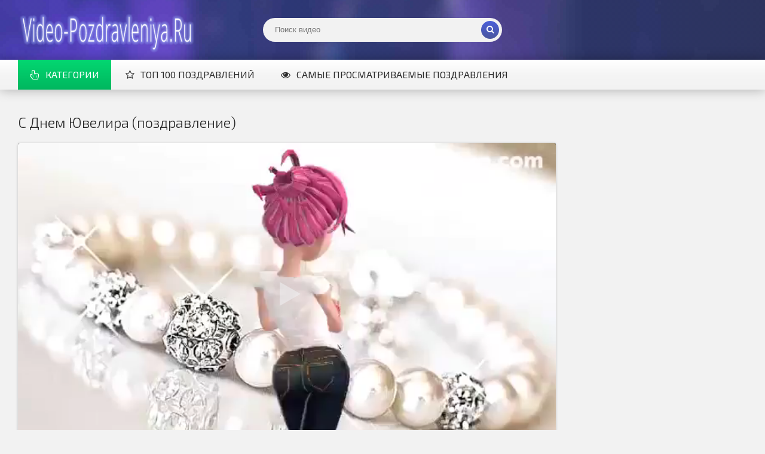

--- FILE ---
content_type: text/html; charset=utf-8
request_url: https://video-pozdravleniya.ru/congratulations/179-s-dnem-juvelira.html
body_size: 7571
content:
<!DOCTYPE html>
<html lang="ru" prefix="og: http://ogp.me/ns#
              video: http://ogp.me/ns/video#
              ya: http://webmaster.yandex.ru/vocabularies/" >
<head>
<meta charset="utf-8">
<title>С Днем Ювелира (поздравление) &raquo; Видео поздравления скачать бесплатно</title>
<meta name="description" content="Очередное видео поздравления с днём ювелира, которое можно скачать чтоб поздравить людей этой профессии. В 2008 году был создан этот праздник и с тех пор 31 января, его отмечают множество стран мира. В этот день ювелирные магазины должны предоставлять скидки покупателям, так что не пропустите," />
<meta name="keywords" content="должны, предоставлять, магазины, ювелирные, стран, скидки, покупателям, нибудь, украшение, какое, купить, пропустите, множество, отмечают, которое, можно, ювелира, поздравления, видео, скачать">
<meta name="generator" content="video-pozdravleniya.ru - Сайт видео поздравлений">
<meta property="og:site_name" content="Видео поздравления скачать бесплатно">
<meta property="og:type" content="video">
<meta property="og:title" content="С Днем Ювелира (поздравление)">
<meta property="og:url" content="https://video-pozdravleniya.ru/congratulations/179-s-dnem-juvelira.html">
<meta property="og:description" content="Очередное видео поздравления с днём ювелира, которое можно скачать чтоб поздравить людей этой профессии. В 2008 году был создан этот праздник и с тех пор 31 января, его отмечают множество стран мира. В этот день ювелирные магазины должны предоставлять скидки покупателям, так что не пропустите,">
<meta property="og:image" content="https://video-pozdravleniya.ru/uploads/posts/2019-01/1548681577_1.jpg">
<meta property="og:video" content="https://video-pozdravleniya.ru/uploads/files/2019-01/1548681504_juvelir.mp4">
<meta property="og:embed_url" content="https://video-pozdravleniya.ru/player/player.html?file=https://video-pozdravleniya.ru/uploads/files/2019-01/1548681504_juvelir.mp4">
<meta property="video:duration" content="00:34">
<meta property="og:video:type" content="application/x-shockwave-flash">
<meta property="og:video:width" content="640">
<meta property="og:video:height" content="360">
<meta property="ya:ovs:upload_date" content="2019-01-28T16:24:57">
<meta property="ya:ovs:adult" content="false">
<meta property="ya:ovs:content_id" content="https://video-pozdravleniya.ru/uploads/files/2019-01/1548681504_juvelir.mp4">
<meta property="ya:ovs:status" content="published">
<meta property="ya:ovs:login" content="Admin">
<meta property="ya:ovs:is_official" content="no">
<meta property="ya:ovs:available_platform" content="Mobile">
<meta property="ya:ovs:allow_embed" content="true">
<meta property="ya:ovs:embed_html" content="<iframe src='https://video-pozdravleniya.ru/player/player.html?file=https://video-pozdravleniya.ru/uploads/files/2019-01/1548681504_juvelir.mp4'></iframe>">
<meta property="ya:ovs:category" content="Видео Поздравления">
<meta property="ya:ovs:languages" content="ru">
<meta property="ya:ovs:feed_url" content="https://video-pozdravleniya.ru/congratulations/179-s-dnem-juvelira.html">
<meta property="ya:ovs:views_total" content="1 573">
<meta property="ya:ovs:comments" content="0">
<meta property="ya:ovs:likes" content="1">
<meta property="ya:ovs:rating" content="1">
<meta name="news_keywords" content="с днём ювелира">
<meta property="ya:ovs:poster" content="https://video-pozdravleniya.ru/uploads/posts/2019-01/1548681577_1.jpg">
<link rel="search" type="application/opensearchdescription+xml" href="https://video-pozdravleniya.ru/index.php?do=opensearch" title="Видео поздравления скачать бесплатно">
<link rel="canonical" href="https://video-pozdravleniya.ru/congratulations/179-s-dnem-juvelira.html">
<link rel="alternate" type="application/rss+xml" title="Видео поздравления скачать бесплатно" href="https://video-pozdravleniya.ru/rss.xml">
<meta name="viewport" content="width=device-width, initial-scale=1.0" />
<link rel="shortcut icon" href="/templates/pozdravleniya/images/favicon.png" />
<link href="/templates/pozdravleniya/style/styles.css" type="text/css" rel="stylesheet" />
<link href="/templates/pozdravleniya/style/engine.css" type="text/css" rel="stylesheet" />
<link href='https://fonts.googleapis.com/css?family=Exo+2:400,300,700&subset=latin,cyrillic' rel='stylesheet' type='text/css'>
<!-- Yandex.RTB -->
<script>window.yaContextCb=window.yaContextCb||[]</script>
<script src="https://yandex.ru/ads/system/context.js" async></script>
</head>
<body>
<div class="wrap">
<header class="header with-bg">
<div class="header-in center">
<a href="/" class="logotype" title="На главную">Видео поздравления скачать бесплатно</a>
<div class="search-box">
<form id="quicksearch" method="post">
<input type="hidden" name="do" value="search" />
<input type="hidden" name="subaction" value="search" />
<div class="search-inner">
<input id="story" name="story" placeholder="Поиск видео" type="text" />
<button type="submit" title="Найти"><span class="fa fa-search"></span></button>
</div>
</form>
</div>
<div class="nav-line clearfix">
<nav>
<ul class="menu-line ic-l">
<li><a href="#" class="grady2 show-menu" data-modal="#menu-modal" data-title="Категории"><span class="fa fa-hand-pointer-o"></span>Категории</a></li>
<li><a href="/top-rating.html"><span class="fa fa-star-o"></span>Топ 100 поздравлений</a></li>
<li><a href="/top-views.html"><span class="fa fa-eye"></span>Самые просматриваемые поздравления</a></li>
</ul>
<ul class="menu-modal clearfix modal hidden" id="menu-modal">
<li><a href="/birthday/">Поздравления с Днём Рождения</a></li>
<li><a href="/new-year/">Поздравления с Новым Годом</a></li>
<li><a href="/christmas/">Поздравления с Рождеством</a></li>
<li><a href="/23-february/">Поздравления с 23 Февраля</a></li>
<li><a href="/8-march/">Поздравление с 8 Марта</a></li>
<li><a href="/easter/">Поздравления с Пасхой</a></li>
<li><a href="/congratulations/">Другие Поздравления</a></li>
<li><a href="/wish/">Видео Пожелания</a></li>
</ul>
</nav>

</div>
</div>
</header>
<main class="main center">



<div class=" clearfix">

<div id='dle-content'><article class="full-page ignore-select">

	<header class="full-title">
		<h1 class="main-title">С Днем Ювелира (поздравление)</h1>
		
	</header>
	<div class="full-cols clearfix">	
		<div class="fc-left">
			<div class="player-box video-box">
<!--dle_video_begin:https://video-pozdravleniya.ru/uploads/files/2019-01/1548681504_juvelir.mp4--><div class="dlevideoplayer" style="width:100%;max-width:1000px;">
			<ul data-theme="default" data-preload="metadata">
				<li data-title="С Днем Ювелира (поздравление)" data-type="m4v" data-url="https://video-pozdravleniya.ru/uploads/files/2019-01/1548681504_juvelir.mp4" ></li>
			</ul>
		</div><!--dle_video_end-->

			</div>
			<div align="center">
           <script src="//yastatic.net/es5-shims/0.0.2/es5-shims.min.js"></script>
<script src="//yastatic.net/share2/share.js"></script>
<div class="ya-share2" data-services="collections,vkontakte,facebook,odnoklassniki,moimir,gplus,twitter,lj,viber,whatsapp,skype,telegram"></div>					
            </div>
			<div class="player-info clearfix">
				
					<div class="rate3 clearfix">
						<div class="pluss" id="pluss-179" onclick="doRateLD('plus', '179');"><span class="fa fa-thumbs-up"></span></div>
						<div class="minuss" id="minuss-179" onclick="doRateLD('minus', '179');"><span class="fa fa-thumbs-down"></span></div>
						<div class="rate-info">
							<div class="rate-votes"><span class="rate-sub">(Голосовало <span id="vote-num-id-179">1</span>)</span></div>
							<div><span class="rate-sub">1 573 просмотра</span></div>
						</div>
					<span id="ratig-layer-179" class="ignore-select"><span class="ratingtypeplusminus ignore-select ratingplus" >+1</span></span>
					</div>
				
				<div class="pi-col ic-l">
					<span class="fa fa-calendar"></span>28 январь 2019
				</div>
				<div class="pi-col ic-l ps-link" data-href="https://video-pozdravleniya.ru/index.php?do=download&id=179" title="Скачать бесплатно видео поздравление С Днем Ювелира (поздравление)">
					<span class="fa fa-download"></span>Скачать
				</div><!--noindex-->
				<div class="pi-col ic-l ps-link" data-href="https://video-pozdravleniya.ru/index.php?do=go&url=aHR0cHM6Ly90Lm1lL3ZpZGVvX3BvemRyYXZsZW5peWFfcnU%3D" target="_blank" title="Наш Телеграм Канал">
					<span class="fa fa-heart-o"></span>Наш Телеграм
				</div><!--/noindex-->
				
				<div class="pi-col ic-l">
					<span class="fa fa-clock-o"></span>00:34
				</div>
				
			</div>
			<div class="rkl-player">
                


 
 
 



 
 
 
 

 

 
 
<!--noindex--><!-- begin: grattis widget -->
<div class="gw_613b22278e797f8db75e1ebd"></div>
<script type="text/javascript">
  (function(w, d, n, s, t) {
    w[n] = w[n] || [];
    w[n].push("613b22278e797f8db75e1ebd");
    t = d.getElementsByTagName("script")[0];
    s = d.createElement("script");
    s.type = "text/javascript";
    s.src = "//cdn-widget.grattis.ru/widget.min.js?r4";
    s.async = true;
    t.parentNode.insertBefore(s, t);
  })(this, this.document, "grattisWidgets");
</script>
<ExtGrattisTurboWidget data-blockid="613b22278e797f8db75e1ebd"/>
<!-- end: grattis widget --><!--/noindex-->
 
 
 
 
 
 
 
 
 
 
 
 
 
 
 
 
 
 
 
 
 
 
 
 
 
 
 
 
 
 
 
 
 
 
 
 
 
 
 
 
 
 
			<div align="center"></div>
			</div>		
			<div class="tabs-box">
				<div class="tabs-sel grady3">
					<span>Описание</span> 
					<span>Комментарии</span>
				</div>
				<div class="tabs-b visible">
					<div class="player-desc full-text clearfix">
						<div style="text-align:center;"><!--dle_image_begin:https://video-pozdravleniya.ru/uploads/posts/2019-01/1548681577_1.jpg||С Днем Ювелира--><img src="/uploads/posts/2019-01/1548681577_1.jpg" style="max-width:100%;" alt="С Днем Ювелира"><!--dle_image_end--></div><br><div style="text-align:center;">Очередное <b>видео поздравления с днём ювелира</b>, которое можно скачать чтоб поздравить людей этой профессии. В 2008 году был создан этот праздник и с тех пор 31 января, его отмечают множество стран мира. В этот день ювелирные магазины должны предоставлять скидки покупателям, так что не пропустите, купить себе какое нибудь украшение...</div>
					</div>

<!--noindex--><div class="tags-list"><a href="/funny.html" rel="nofollow" target="_blank">Голосовые Поздравления для Друзей</a></div><!--/noindex-->

                    <div class="tags-list"><span>Категории:</span> <a href="https://video-pozdravleniya.ru/congratulations/">Видео Поздравления</a></div>
					<div class="tags-list"><span>Теги:</span> <span><a href="https://video-pozdravleniya.ru/tags/%D1%81+%D0%B4%D0%BD%D1%91%D0%BC+%D1%8E%D0%B2%D0%B5%D0%BB%D0%B8%D1%80%D0%B0/">с днём ювелира</a></span></div>
				</div>
				<div class="tabs-b">
					<div class="full-comms ignore-select" id="full-comms">
						<form  method="post" name="dle-comments-form" id="dle-comments-form" ><!--noindex-->
<div class="add-comm-form clearfix" id="add-comm-form">
		
	<div class="ac-title">Прокомментировать <span class="fa fa-chevron-down"></span></div>

			
			
						
						
						
						
						
						
			
			<div class="ac-inputs clearfix">
				<input type="text" maxlength="35" name="name" id="name" placeholder="Ваше имя">
				<input type="text" maxlength="35" name="mail" id="mail" placeholder="Ваш e-mail (необязательно)">
			</div>
			
			
			<div class="ac-textarea"><div class="bb-editor">
<textarea name="comments" id="comments" cols="70" rows="10"></textarea>
</div></div>
			

			<div class="ac-protect">
				
				<div class="form-item clearfix imp">
				    <label>Введите ответ на вопрос:</label>
					<div class="form-secur">
					    <span id="dle-question">9-3</span><img src="/templates/pozdravleniya/images/2.jpg"/>
                        <br><input type="text" name="question_answer" id="question_answer" placeholder="Впишите ответ на вопрос" maxlength="45" required="">
					</div>
				</div>
				
				
				
			</div>


	<div class="ac-submit"><button name="submit" type="submit">Отправить</button></div>
</div>
<!--/noindex-->
		<input type="hidden" name="subaction" value="addcomment">
		<input type="hidden" name="post_id" id="post_id" value="179"><input type="hidden" name="user_hash" value="7ef5fd4863321e234f0112ad44e2c7eeeeffabff"></form>
						<div class="comments-items">
							
<div id="dle-ajax-comments"></div>

							<!--dlenavigationcomments-->
						</div>						
					</div>
				</div>
			</div>			
		</div>		
		<div class="fc-right">
<!--noindex--><!-- Yandex.RTB R-A-346990-6 -->
<div id="yandex_rtb_R-A-346990-6"></div>
<script>window.yaContextCb.push(()=>{
  Ya.Context.AdvManager.render({
    renderTo: 'yandex_rtb_R-A-346990-6',
    blockId: 'R-A-346990-6'
  })
})</script><!--/noindex-->

        </div>		
	</div>
	
	<h2 class="main-title">Похожие видео:</h2>
	<div class="floats clearfix" id="rels">
		<div class="thumb">
	<div class="thumb-in">
		<div class="thumb-img img-box ps-link2">
			<img src="/uploads/posts/2019-01/1548242843_1.jpg" alt="С Днём Эскимо" />
			<div class="t-meta t-time">00:40</div>
		</div>
		<a class="thumb-caption" href="https://video-pozdravleniya.ru/congratulations/174-s-dnem-jeskimo.html">
			С Днём Эскимо
		</a>
	</div>
</div><div class="thumb">
	<div class="thumb-in">
		<div class="thumb-img img-box ps-link2">
			<img src="/uploads/posts/2018-12/1546071897_1.jpg" alt="С Днем Рождения Зятю от Тёщи" />
			<div class="t-meta t-time">00:28</div>
		</div>
		<a class="thumb-caption" href="https://video-pozdravleniya.ru/birthday/155-s-dnem-rozhdenija-zjatju-ot-teschi.html">
			С Днем Рождения Зятю от Тёщи
		</a>
	</div>
</div><div class="thumb">
	<div class="thumb-in">
		<div class="thumb-img img-box ps-link2">
			<img src="/uploads/posts/2018-12/1545296799_1.jpg" alt="С Днем российского хоккея" />
			<div class="t-meta t-time">00:39</div>
		</div>
		<a class="thumb-caption" href="https://video-pozdravleniya.ru/congratulations/135-s-dnem-rossijskogo-hokkeja.html">
			С Днем российского хоккея
		</a>
	</div>
</div><div class="thumb">
	<div class="thumb-in">
		<div class="thumb-img img-box ps-link2">
			<img src="/uploads/posts/2018-12/1544182990_1.jpg" alt="С Днем Рождения Аполлинарии" />
			<div class="t-meta t-time">00:46</div>
		</div>
		<a class="thumb-caption" href="https://video-pozdravleniya.ru/birthday/116-s-dnem-rozhdenija-apollinarii.html">
			С Днем Рождения Аполлинарии
		</a>
	</div>
</div><div class="thumb">
	<div class="thumb-in">
		<div class="thumb-img img-box ps-link2">
			<img src="/uploads/posts/2018-12/1544097016_1.jpg" alt="С Днем Рождения Геннадию" />
			<div class="t-meta t-time">00:44</div>
		</div>
		<a class="thumb-caption" href="https://video-pozdravleniya.ru/birthday/115-s-dnem-rozhdenija-gennadiju.html">
			С Днем Рождения Геннадию
		</a>
	</div>
</div><div class="thumb">
	<div class="thumb-in">
		<div class="thumb-img img-box ps-link2">
			<img src="/uploads/posts/2018-12/1543663554_1.jpg" alt="С Днем Юриста (поздравление)" />
			<div class="t-meta t-time">00:24</div>
		</div>
		<a class="thumb-caption" href="https://video-pozdravleniya.ru/congratulations/100-s-dnem-jurista.html">
			С Днем Юриста (поздравление)
		</a>
	</div>
</div><div class="thumb">
	<div class="thumb-in">
		<div class="thumb-img img-box ps-link2">
			<img src="/uploads/posts/2018-11/1543574728_1.jpg" alt="С Днем Рождения Алёне" />
			<div class="t-meta t-time">00:38</div>
		</div>
		<a class="thumb-caption" href="https://video-pozdravleniya.ru/birthday/96-s-dnem-rozhdenija-alene.html">
			С Днем Рождения Алёне
		</a>
	</div>
</div><div class="thumb">
	<div class="thumb-in">
		<div class="thumb-img img-box ps-link2">
			<img src="/uploads/posts/2018-11/1542896999_1.jpg" alt="С Днем Моржа (поздравление)" />
			<div class="t-meta t-time">00:40</div>
		</div>
		<a class="thumb-caption" href="https://video-pozdravleniya.ru/congratulations/68-s-dnem-morzha.html">
			С Днем Моржа (поздравление)
		</a>
	</div>
</div><div class="thumb">
	<div class="thumb-in">
		<div class="thumb-img img-box ps-link2">
			<img src="/uploads/posts/2018-11/1542710888_1.jpg" alt="С Днём Психолога" />
			<div class="t-meta t-time">00:33</div>
		</div>
		<a class="thumb-caption" href="https://video-pozdravleniya.ru/congratulations/66-s-dnem-psihologa.html">
			С Днём Психолога
		</a>
	</div>
</div><div class="thumb">
	<div class="thumb-in">
		<div class="thumb-img img-box ps-link2">
			<img src="/uploads/posts/2018-11/1542546998_1.jpg" alt="С Международным Мужским Днём" />
			<div class="t-meta t-time">02:07</div>
		</div>
		<a class="thumb-caption" href="https://video-pozdravleniya.ru/congratulations/59-s-mezhdunarodnym-muzhskim-dnem.html">
			С Международным Мужским Днём
		</a>
	</div>
</div>
	</div>
	
</article></div>
</div>
</main>
<div class="bottom with-bg">
<div class="bottom-in center">
<div class="rkl-bottom">

<!--noindex--><!-- Yandex.RTB R-A-346990-5 -->
<div id="yandex_rtb_R-A-346990-5"></div>
<script>window.yaContextCb.push(()=>{
  Ya.Context.AdvManager.render({
    renderTo: 'yandex_rtb_R-A-346990-5',
    blockId: 'R-A-346990-5'
  })
})</script><!--/noindex-->
</div>



</div>
<footer class="footer with-bg">
<div class="footer-in center">
<ul class="bot-menu clearfix">
<li><a href="/">Главная</a></li>
<li><a href="/index.php?do=feedback">Связь с Администрацией</a></li>
<li><a href="/sitemap.xml">Карта сайта</a></li>
<li><!--LiveInternet counter--><script type="text/javascript">
document.write("<img src='//counter.yadro.ru/hit?t25.5;r"+
escape(document.referrer)+((typeof(screen)=="undefined")?"":
";s"+screen.width+"*"+screen.height+"*"+(screen.colorDepth?
screen.colorDepth:screen.pixelDepth))+";u"+escape(document.URL)+
";h"+escape(document.title.substring(0,150))+";"+Math.random()+
"' alt='' title='LiveInternet: показано число посетителей за"+
" сегодня' "+
"border='0' width='88' height='15'><\/a>")
</script><!--/LiveInternet--></li>
</ul>
<!-- Yandex.Metrika counter -->
<script type="text/javascript" >
   (function(m,e,t,r,i,k,a){m[i]=m[i]||function(){(m[i].a=m[i].a||[]).push(arguments)};
   m[i].l=1*new Date();k=e.createElement(t),a=e.getElementsByTagName(t)[0],k.async=1,k.src=r,a.parentNode.insertBefore(k,a)})
   (window, document, "script", "https://mc.yandex.ru/metrika/tag.js", "ym");

   ym(84919957, "init", {
        clickmap:true,
        trackLinks:true,
        accurateTrackBounce:true,
        webvisor:true
   });
</script>
<noscript><div><img src="https://mc.yandex.ru/watch/84919957" style="position:absolute; left:-9999px;" alt="" /></div></noscript>
<!-- /Yandex.Metrika counter -->   
<div class="bot-text">
Единственный, в своём роде, <b>видео сайт поздравлений</b>, на котором можно не только посмотреть, но и <b>скачать видео поздравления</b> абсолютно бесплатно и без регистрации с нашего сервера.
</div>
</div>
</footer>	
</div>
</div>
<!-- end wrap -->	
<link href="/engine/classes/min/index.php?charset=utf-8&amp;f=engine/classes/html5player/player.css,engine/editor/css/default.css&amp;v=25" rel="stylesheet" type="text/css">
<script src="/engine/classes/min/index.php?charset=utf-8&amp;g=general&amp;v=25"></script>
<script src="/engine/classes/min/index.php?charset=utf-8&amp;f=engine/classes/js/jqueryui.js,engine/classes/js/dle_js.js,engine/classes/masha/masha.js,engine/classes/html5player/player.js&amp;v=25" defer></script>
<script src="/templates/pozdravleniya/js/libs.js"></script>
<script>
<!--
var dle_root       = '/';
var dle_admin      = '';
var dle_login_hash = '7ef5fd4863321e234f0112ad44e2c7eeeeffabff';
var dle_group      = 5;
var dle_skin       = 'pozdravleniya';
var dle_wysiwyg    = '-1';
var quick_wysiwyg  = '1';
var dle_act_lang   = ["Да", "Нет", "Ввод", "Отмена", "Сохранить", "Удалить", "Загрузка. Пожалуйста, подождите..."];
var menu_short     = 'Быстрое редактирование';
var menu_full      = 'Полное редактирование';
var menu_profile   = 'Просмотр профиля';
var menu_send      = 'Отправить сообщение';
var menu_uedit     = 'Админцентр';
var dle_info       = 'Информация';
var dle_confirm    = 'Подтверждение';
var dle_prompt     = 'Ввод информации';
var dle_req_field  = 'Заполните все необходимые поля';
var dle_del_agree  = 'Вы действительно хотите удалить? Данное действие невозможно будет отменить';
var dle_spam_agree = 'Вы действительно хотите отметить пользователя как спамера? Это приведёт к удалению всех его комментариев';
var dle_complaint  = 'Укажите текст Вашей жалобы для администрации:';
var dle_big_text   = 'Выделен слишком большой участок текста.';
var dle_orfo_title = 'Укажите комментарий для администрации к найденной ошибке на странице';
var dle_p_send     = 'Отправить';
var dle_p_send_ok  = 'Уведомление успешно отправлено';
var dle_save_ok    = 'Изменения успешно сохранены. Обновить страницу?';
var dle_reply_title= 'Ответ на комментарий';
var dle_tree_comm  = '0';
var dle_del_news   = 'Удалить статью';
var dle_sub_agree  = 'Вы действительно хотите подписаться на комментарии к данной публикации?';
var allow_dle_delete_news   = false;

jQuery(function($){
$('#dle-comments-form').submit(function() {
	doAddComments();
	return false;
});
});
//-->
</script>


</body>
</html>
<!-- DataLife Engine Copyright SoftNews Media Group (http://dle-news.ru) -->


--- FILE ---
content_type: application/javascript; charset=utf-8
request_url: https://video-pozdravleniya.ru/templates/pozdravleniya/js/libs.js
body_size: 2765
content:
function doAlert() {
	DLEalert("Регистрируйтесь, и вы сможете добавлять в закладки, оценивать и многое другое!", 'Необходима регистрация');
};
$(document).ready(function(){
	$("body").addClass("js");
	$('.t-rate').wRatePercent();
	$('.show-login').wModal({
		width:'320px'
	});
	$('.show-menu').wModal({
		width:'1200px'
	});
	$('.tabs-box').wTabs();
	$('.player-desc').wTextSlicer({
	    height: '120',
	    text: 'Развернуть'
	});
	$('#rels').wCarouVertical({
	    rows: '2',
	    text: 'Показать еще'
	});
});


/* js and wPlugins  */
$(document).ready(function(){	
	$('body').on('click','.ps-link',function(){window.location.href=$(this).attr("data-href");});
	$('body').on('click','.ps-link2',function(){window.location.href=$(this).next().attr("href");});
	$('.nav-line').prepend('<div class="show-mob grady2"><span class="fa fa-bars"></span></div>');  
    $(".show-mob").click(function(){
		$("nav").fadeToggle(200);
		$(this).find('.fa').toggleClass('fa-bars fa-times');
	});
	$('.sorter').each(function(){
		var a = $(this),
			b = a.find('li[class] a').html();
		a.append('<span>'+b+'<span class="fa fa-angle-down"></span></span>');
		a.click(function() {
			$(this).find('form').fadeToggle(100);
		});	
	});
	$('body').on('click','#pagi-load a',function(){
		var $urlNext = $(this).attr('href');
		var $scrollNext = $(this).offset().top - 200;
        if ($urlNext !== undefined) {
			$.ajax({
				url: $urlNext,
				beforeSend: function() {
					ShowLoading('');
				},			 
                success: function(data) {
                    $('#pagi-nav').remove();
                    $('#dle-content').append($('#dle-content', data).html());
                    $('#dle-content').after($('#pagi-nav'));
					$('.t-rate:not(.wp)').wRatePercent();
					window.history.pushState("", "", $urlNext);
					$('html, body').animate({scrollTop:$scrollNext}, 800);					
					HideLoading('');
                },
				  error: function() {				
					HideLoading('');
					alert('что-то пошло не так');
				  }
			});
		};
		return false;
	});
	$('.rate3').each(function(){
        var ratebox = $(this);
        var ratevotes = ratebox.find('.rate-votes');
        var raterate = parseInt(ratebox.find('.ratingtypeplusminus').text(), 10);
        var ratecount = parseInt(ratevotes.find('span[id]').text(), 10);
        if ( ratecount >= raterate ) {
			ratevotes.prepend('<span class="rateperc"></span>').after('<div class="ratebar"><div class="ratefill"></div></div>');
			var minusik = (ratecount - raterate)/2;
			var plusik = ratecount - minusik;
			if ( ratecount > 0 ) {
				var fill = Math.round(plusik/ratecount*100);
				ratebox.find('.ratefill').css({'width':''+fill+'%'});
				ratevotes.children('.rateperc').text(fill+'%');
			} else { ratevotes.children('.rateperc').text('0%'); };
        };
    });
$('.login-social a').on('click',function(){
	   var href = $(this).attr('href');
       var width  = 820;
       var height = 420;
       var left   = (screen.width  - width)/2;
       var top   = (screen.height - height)/2-100;   
       auth_window = window.open(href, 'auth_window', "width="+width+",height="+height+",top="+top+",left="+left+"menubar=no,resizable=no,scrollbars=no,status=no,toolbar=no");
       return false;
	});
	$("#add-commbtn").click(function(){
		$("#add-comm-form").fadeToggle(200);
	});
	$(".comm-q").click(function(){
		$("#add-comm-form").fadeIn(200);
	});
    $('#dle-content > #dle-ajax-comments').appendTo($('#full-comms')); 
	if ($(window).width() > 960) {
		$('body').append('<div id="gotop"><span class="fa fa-chevron-up"></span></div>');
		var $gotop=$('#gotop'); 
		$ (window).scroll (function () {
			if ($ (this).scrollTop () > 300) {$gotop.fadeIn(200);
			} else {$gotop.fadeOut(200);}
		});	
		$gotop.click(function(){
			$('html, body').animate({ scrollTop : 0 }, 'slow');
		});
	};
});
function doRateLD( rate, id ) {
	ShowLoading('');
	$.get(dle_root + "engine/ajax/rating.php", { go_rate: rate, news_id: id, skin: dle_skin }, function(data){
		HideLoading('');
		if ( data.success ) {
			var rating = data.rating;
			rating = rating.replace(/&lt;/g, "<");
			rating = rating.replace(/&gt;/g, ">");
			rating = rating.replace(/&amp;/g, "&");
			$("#ratig-layer-" + id).html(rating);
			$("#vote-num-id-" + id).html(data.votenum);
			var ratingtext = parseInt($(rating).text());
			var minusik = (data.votenum - ratingtext)/2;
			var plusik = data.votenum - minusik;
			var fill = Math.round(plusik/data.votenum*100);
			var ratebox = $("#pluss-" + id).parent();
			ratebox.find('.ratefill').css({'width':''+fill+'%'});
			ratebox.find('.rateperc').text(fill+'%');
		} else if (data.error) {DLEalert ( data.errorinfo, dle_info );}
	}, "json");
};
jQuery.fn.wTabs = function(){
	return this.each(function() {
		var tabsbox = $(this);
		tabsbox.find('.tabs-sel span:first').addClass('current');
		tabsbox.find('.tabs-b:first').addClass('visible');
		tabsbox.find('.tabs-sel').on('click', 'span:not(.current)', function() {
			$(this).addClass('current').siblings().removeClass('current');
		    tabsbox.find('.tabs-b').hide().eq($(this).index()).fadeIn(400);
		});
	});
};
jQuery.fn.wTextSlicer = function(options){
	var options = jQuery.extend({
	    height: '200',
	    text: 'show more'
	  },options);
	return this.each(function() {
		var a = $(this),
			h = a.height();
		if ( h > options.height ) {
			a.addClass('slice slice-masked').height(options.height).after('<div class="slice-btn"><span>'+options.text+'</span></div>');
		};
		$('.slice-btn span').click(function() {
			var bt = $(this),
				a = $(this).parent().prev('.slice');
				ah = parseInt(a.css("height"), 10);
			ah == h ? a.css({'height':options.height}) : a.css({'height':h});
			bt.text(bt.text() == options.text ? "Свернуть" : options.text);
			a.toggleClass('slice-masked');
		});
	});
};
jQuery.fn.wRatePercent = function(){
	return this.each(function() {
		var a = $(this);
		var b = parseInt(a.find('.ratingtypeplusminus').text(),10);
		var c = parseInt(a.find('span[id]:last').text(),10);
        if ( c >= b && c > 0 ) {
        var t = Math.round((c - (c - b)/2)/c*100);
        a.text(t+'%');
        } else {a.text('0%');};
		a.addClass('wp');
	});
};
jQuery.fn.wCarouVertical = function(options){
	var options = jQuery.extend({
	    item: '.thumb',
	    rows: '2',
	    text: 'show more'
	  },options);
	return this.each(function() {
		var a = $(this),
			h = a.height(),
			s = (a.find(options.item).outerHeight())*options.rows,
			m = s;
		a.wrap('<div style="overflow:hidden;height:'+s+'px;"></div>');
		var b = $('<div class="show-more button"><span>'+options.text+'</span></div>').insertAfter(a.parent());
		b.click(function(){
			if (m < h) {a.animate({'margin-top':-m},600); m += s;} 
			else {a.animate({'margin-top':'0'},600); m = s;};
		});
	});
};

/* wModal v 1  */
jQuery.fn.wModal = function(options){
	var options = jQuery.extend({
	    widthModal: '320px'
	  },options);
	return this.each(function() {
		$(this).click(function(){
			var a = $(this),
				m = a.attr('data-modal'),
				mt = a.attr('data-title'),
				ms = $(m);
			wShowModal(ms,mt);
			return false;
		});
		$('body').on('click','.modal-content',function(e){
			e.stopPropagation();
		});
		$('body').on('click','.modal-mask, .modal-title .fa',function(){
			$('#modal-mask').fadeOut(200);
			setTimeout(function () {
				$('body').removeAttr('style');
				$('#modal-mask').remove();
			}, 200);

		});
		function wShowModal(a,b){
			$('body').css({'overflow':'hidden','padding-right':(window.innerWidth - document.body.clientWidth)+'px'});
			var modalMask = $('<div class="modal-mask" id="modal-mask"></div>').appendTo('body');
			modalMask.append('<div class="modal-content" style="width:'+options.width+';"><div class="modal-title">'+b+'<span class="fa fa-times"></span></div></div></div>');
			a.clone().appendTo(modalMask.find('.modal-content'));
			modalMask.add(modalMask.find('.modal')).fadeIn(200);
			var msh = (window.innerHeight - $(modalMask.find('.modal-content')).outerHeight())/2;
			if (msh > 0) {modalMask.css({'padding-top':msh+'px'})};
		};
	});
};

/* end */